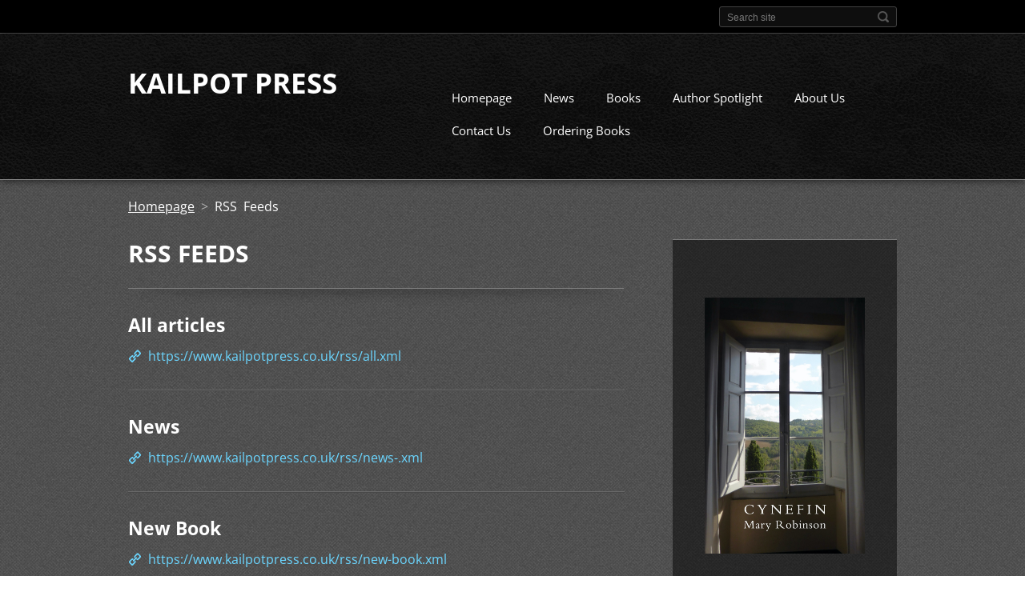

--- FILE ---
content_type: text/html; charset=UTF-8
request_url: https://www.kailpotpress.co.uk/rss/
body_size: 7691
content:
<!doctype html>
<!--[if IE 8]>    <html class="lt-ie10 lt-ie9 no-js" lang="en"> <![endif]-->
<!--[if IE 9]>    <html class="lt-ie10 no-js" lang="en"> <![endif]-->
<!--[if gt IE 9]><!-->
<html class="no-js" lang="en">
<!--<![endif]-->

<head>
    <base href="https://www.kailpotpress.co.uk/">
  <meta charset="utf-8">
  <meta name="description" content="">
  <meta name="keywords" content="">
  <meta name="generator" content="Webnode">
  <meta name="apple-mobile-web-app-capable" content="yes">
  <meta name="apple-mobile-web-app-status-bar-style" content="black">
  <meta name="format-detection" content="telephone=no">
    <link rel="icon" type="image/svg+xml" href="/favicon.svg" sizes="any">  <link rel="icon" type="image/svg+xml" href="/favicon16.svg" sizes="16x16">  <link rel="icon" href="/favicon.ico">  <link rel="stylesheet" href="https://www.kailpotpress.co.uk/wysiwyg/system.style.css">
<link rel="canonical" href="https://www.kailpotpress.co.uk/rss/">
<script type="text/javascript">(function(i,s,o,g,r,a,m){i['GoogleAnalyticsObject']=r;i[r]=i[r]||function(){
			(i[r].q=i[r].q||[]).push(arguments)},i[r].l=1*new Date();a=s.createElement(o),
			m=s.getElementsByTagName(o)[0];a.async=1;a.src=g;m.parentNode.insertBefore(a,m)
			})(window,document,'script','//www.google-analytics.com/analytics.js','ga');ga('create', 'UA-797705-6', 'auto',{"name":"wnd_header"});ga('wnd_header.set', 'dimension1', 'W1');ga('wnd_header.set', 'anonymizeIp', true);ga('wnd_header.send', 'pageview');var pageTrackerAllTrackEvent=function(category,action,opt_label,opt_value){ga('send', 'event', category, action, opt_label, opt_value)};</script>
  <link rel="alternate" type="application/rss+xml" href="https://kailpotpress.co.uk/rss/all.xml" title="">
<!--[if lte IE 9]><style type="text/css">.cke_skin_webnode iframe {vertical-align: baseline !important;}</style><![endif]-->
    <meta http-equiv="X-UA-Compatible" content="IE=edge">
    <title>RSS Feeds :: KAILPOT PRESS</title>
    <meta name="viewport" content="width=device-width, initial-scale=1.0">
    <link rel="stylesheet" href="https://d11bh4d8fhuq47.cloudfront.net/_system/skins/v13/50001404/css/style.css" />

    <script type="text/javascript">
        /* <![CDATA[ */

        var wnTplSettings = {};

        wnTplSettings.photogallerySlideshowStop  = 'Pause';
        wnTplSettings.photogallerySlideshowStart = 'Slideshow';
        wnTplSettings.faqShowAnswer = 'Expand FAQ';
        wnTplSettings.faqHideAnswer = 'Colapse FAQ';
        wnTplSettings.menuLabel = 'Menu';

        /* ]]> */
    </script>
    <script type="text/javascript" language="javascript" src="https://d11bh4d8fhuq47.cloudfront.net/_system/skins/v13/50001404/js/main.js"></script>


				<script type="text/javascript">
				/* <![CDATA[ */
					
					if (typeof(RS_CFG) == 'undefined') RS_CFG = new Array();
					RS_CFG['staticServers'] = new Array('https://d11bh4d8fhuq47.cloudfront.net/');
					RS_CFG['skinServers'] = new Array('https://d11bh4d8fhuq47.cloudfront.net/');
					RS_CFG['filesPath'] = 'https://www.kailpotpress.co.uk/_files/';
					RS_CFG['filesAWSS3Path'] = 'https://1a66969150.cbaul-cdnwnd.com/92d4cea6e9cef056dc50c7aabe16b991/';
					RS_CFG['lbClose'] = 'Close';
					RS_CFG['skin'] = 'default';
					if (!RS_CFG['labels']) RS_CFG['labels'] = new Array();
					RS_CFG['systemName'] = 'Webnode';
						
					RS_CFG['responsiveLayout'] = 1;
					RS_CFG['mobileDevice'] = 0;
					RS_CFG['labels']['copyPasteSource'] = 'Read more:';
					
				/* ]]> */
				</script><style type="text/css">/* <![CDATA[ */#f6hk57da5jh9i {position: absolute;font-size: 13px !important;font-family: "Arial", helvetica, sans-serif !important;white-space: nowrap;z-index: 2147483647;-webkit-user-select: none;-khtml-user-select: none;-moz-user-select: none;-o-user-select: none;user-select: none;}#j8h4vkug6g8h {position: relative;top: -14px;}* html #j8h4vkug6g8h { top: -11px; }#j8h4vkug6g8h a { text-decoration: none !important; }#j8h4vkug6g8h a:hover { text-decoration: underline !important; }#bekaid1024031d {z-index: 2147483647;display: inline-block !important;font-size: 16px;padding: 7px 59px 9px 59px;background: transparent url(https://d11bh4d8fhuq47.cloudfront.net/img/footer/footerButtonWebnodeHover.png?ph=1a66969150) top left no-repeat;height: 18px;cursor: pointer;}* html #bekaid1024031d { height: 36px; }#bekaid1024031d:hover { background: url(https://d11bh4d8fhuq47.cloudfront.net/img/footer/footerButtonWebnode.png?ph=1a66969150) top left no-repeat; }#a4d2abn10df1t { display: none; }#befjgi41svgui {z-index: 3000;text-align: left !important;position: absolute;height: 88px;font-size: 13px !important;color: #ffffff !important;font-family: "Arial", helvetica, sans-serif !important;overflow: hidden;cursor: pointer;}#befjgi41svgui a {color: #ffffff !important;}#j65uurchbf {color: #36322D !important;text-decoration: none !important;font-weight: bold !important;float: right;height: 31px;position: absolute;top: 19px;right: 15px;cursor: pointer;}#t4s5qr28e06fa { float: right; padding-right: 27px; display: block; line-height: 31px; height: 31px; background: url(https://d11bh4d8fhuq47.cloudfront.net/img/footer/footerButton.png?ph=1a66969150) top right no-repeat; white-space: nowrap; }#eg03c6q4 { position: relative; left: 1px; float: left; display: block; width: 15px; height: 31px; background: url(https://d11bh4d8fhuq47.cloudfront.net/img/footer/footerButton.png?ph=1a66969150) top left no-repeat; }#j65uurchbf:hover { color: #36322D !important; text-decoration: none !important; }#j65uurchbf:hover #t4s5qr28e06fa { background: url(https://d11bh4d8fhuq47.cloudfront.net/img/footer/footerButtonHover.png?ph=1a66969150) top right no-repeat; }#j65uurchbf:hover #eg03c6q4 { background: url(https://d11bh4d8fhuq47.cloudfront.net/img/footer/footerButtonHover.png?ph=1a66969150) top left no-repeat; }#d264h6g3129c {padding-right: 11px;padding-right: 11px;float: right;height: 60px;padding-top: 18px;background: url(https://d11bh4d8fhuq47.cloudfront.net/img/footer/footerBubble.png?ph=1a66969150) top right no-repeat;}#hc34223120 {float: left;width: 18px;height: 78px;background: url(https://d11bh4d8fhuq47.cloudfront.net/img/footer/footerBubble.png?ph=1a66969150) top left no-repeat;}* html #bekaid1024031d { filter: progid:DXImageTransform.Microsoft.AlphaImageLoader(src='https://d11bh4d8fhuq47.cloudfront.net/img/footer/footerButtonWebnode.png?ph=1a66969150'); background: transparent; }* html #bekaid1024031d:hover { filter: progid:DXImageTransform.Microsoft.AlphaImageLoader(src='https://d11bh4d8fhuq47.cloudfront.net/img/footer/footerButtonWebnodeHover.png?ph=1a66969150'); background: transparent; }* html #d264h6g3129c { height: 78px; background-image: url(https://d11bh4d8fhuq47.cloudfront.net/img/footer/footerBubbleIE6.png?ph=1a66969150);  }* html #hc34223120 { background-image: url(https://d11bh4d8fhuq47.cloudfront.net/img/footer/footerBubbleIE6.png?ph=1a66969150);  }* html #t4s5qr28e06fa { background-image: url(https://d11bh4d8fhuq47.cloudfront.net/img/footer/footerButtonIE6.png?ph=1a66969150); }* html #eg03c6q4 { background-image: url(https://d11bh4d8fhuq47.cloudfront.net/img/footer/footerButtonIE6.png?ph=1a66969150); }* html #j65uurchbf:hover #rbcGrSigTryButtonRight { background-image: url(https://d11bh4d8fhuq47.cloudfront.net/img/footer/footerButtonHoverIE6.png?ph=1a66969150);  }* html #j65uurchbf:hover #rbcGrSigTryButtonLeft { background-image: url(https://d11bh4d8fhuq47.cloudfront.net/img/footer/footerButtonHoverIE6.png?ph=1a66969150);  }/* ]]> */</style><script type="text/javascript" src="https://d11bh4d8fhuq47.cloudfront.net/_system/client/js/compressed/frontend.package.1-3-108.js?ph=1a66969150"></script><style type="text/css"></style></head>

<body>
<!-- div id="wrapper" -->
<div id="wrapper" class="DARK BLUE mainZoneOnLeft noTitleImage">
    <!-- div id="mobileSearch" -->
    <div id="mobileSearch">
        

            <div id="fulltextForm">

		<form action="/search/" method="get" id="fulltextSearch">

            <div class="clearfix">
                <input id="fulltextSearchText" type="text" name="text" value="" placeholder="Search site">
                <button id="fulltextSearchButton" type="submit" class="ir">Search</button>
            </div>

		</form>

            </div>

		    </div>
    <!-- div id="header" -->
    <div id="header">
        <!-- <div id="topBar"> -->
        <div id="topBar" class="clearfix">
            <div id="topBarContent">
                <div id="lang">
                    <div id="languageSelect"></div>			
                </div>
                

            <div id="fulltextForm">

		<form action="/search/" method="get" id="fulltextSearch">

            <div class="clearfix">
                <input id="fulltextSearchText" type="text" name="text" value="" placeholder="Search site">
                <button id="fulltextSearchButton" type="submit" class="ir">Search</button>
            </div>

		</form>

            </div>

		            </div>
        </div>
        <!-- <div id="topBar"> -->

        <!-- div id="headerMain" -->
        <div id="headerMain">

            <!-- div id="headerContent" -->
            <div id="headerContent" class="clearfix">

                <div id="titleZone">
                    <div id="logoZone">
                        <div id="logo"><a href="home/" title="Go to Homepage."><span id="rbcSystemIdentifierLogo">KAILPOT PRESS</span></a></div>                    </div>
                    <div id="motoZone">
                        <div id="moto">
                            <span id="rbcCompanySlogan" class="rbcNoStyleSpan"></span>                        </div>
                    </div>
                </div>



            </div>
            <!-- div id="headerContent" -->


            <!-- div id="illustration" -->
            <div id="illustration" class="illustrationSubpage">
                <div id="illustrationImgWrapper">
                    <img src="https://1a66969150.cbaul-cdnwnd.com/92d4cea6e9cef056dc50c7aabe16b991/200000064-a9e05a9e07/Cynefin Cover Banner Small.jpg?ph=1a66969150" width="1200" height="271" alt="">                </div>
            </div>
            <!-- div id="illustration" -->


        </div>
        <!-- div id="headerMain" -->


    </div>
    <!-- div id="header" -->

    <!-- div id="breadcrumbs" -->
    <div id="breadcrumbs">
        <div id="breadcrumbsContent">
            <div id="pageNavigator" class="rbcContentBlock">            <div id="navigator" class="widget widgetNavigator clearfix">             <a class="navFirstPage" href="/home/">Homepage</a>           <span> &gt; </span>             <span id="navCurrentPage">RSS Feeds</span>             </div>      </div>        </div>
    </div>
    <!-- div id="breadcrumbs" -->

    <!-- div id="main" -->
    <div id="main" role="main">


        <!-- div id="mainContent" -->
        <div id="mainContent" class="clearfix" >


            <div class="defaultLayout">

                <!-- div class="columnWide" -->
                <div class="columnWide">

                    
    
        <div class="widget widgetRss clearfix">
            <div class="widgetTitle">
                <h1>
                    RSS Feeds
                </h1> 
            </div>    
            <div class="widgetContent clearfix">     
					
                 
                 <div class="box boxRss clearfix">
                 
            					<div class="boxTitle">
                          <h3><a href="https://www.kailpotpress.co.uk/rss/all.xml" rel="nofollow">All articles</a></h3>
                      </div>
                      
                      <div class="boxContent">
                          <a class="uri" href="https://www.kailpotpress.co.uk/rss/all.xml" rel="nofollow">https://www.kailpotpress.co.uk/rss/all.xml</a>
                      </div>
                    
          			 </div>	                   
		
					
                 
                 <div class="box boxRss clearfix">
                 
            					<div class="boxTitle">
                          <h3><a href="https://www.kailpotpress.co.uk/rss/news-.xml" rel="nofollow">News</a></h3>
                      </div>
                      
                      <div class="boxContent">
                          <a class="uri" href="https://www.kailpotpress.co.uk/rss/news-.xml" rel="nofollow">https://www.kailpotpress.co.uk/rss/news-.xml</a>
                      </div>
                    
          			 </div>	                   
		
					
                 
                 <div class="box boxRss clearfix">
                 
            					<div class="boxTitle">
                          <h3><a href="https://www.kailpotpress.co.uk/rss/new-book.xml" rel="nofollow">New Book </a></h3>
                      </div>
                      
                      <div class="boxContent">
                          <a class="uri" href="https://www.kailpotpress.co.uk/rss/new-book.xml" rel="nofollow">https://www.kailpotpress.co.uk/rss/new-book.xml</a>
                      </div>
                    
          			 </div>	                   
		
					
                 
                 <div class="box boxRss clearfix">
                 
            					<div class="boxTitle">
                          <h3><a href="https://www.kailpotpress.co.uk/rss/article.xml" rel="nofollow">Article</a></h3>
                      </div>
                      
                      <div class="boxContent">
                          <a class="uri" href="https://www.kailpotpress.co.uk/rss/article.xml" rel="nofollow">https://www.kailpotpress.co.uk/rss/article.xml</a>
                      </div>
                    
          			 </div>	                   
		
					
                 
                 <div class="box boxRss clearfix">
                 
            					<div class="boxTitle">
                          <h3><a href="https://www.kailpotpress.co.uk/rss/author-spotlight.xml" rel="nofollow">Author Spotlight</a></h3>
                      </div>
                      
                      <div class="boxContent">
                          <a class="uri" href="https://www.kailpotpress.co.uk/rss/author-spotlight.xml" rel="nofollow">https://www.kailpotpress.co.uk/rss/author-spotlight.xml</a>
                      </div>
                    
          			 </div>	                   
		  		                       
            </div>  
        </div>  
		                    
                </div>
                <!-- div class="columnWide" -->

                <!-- div class="columnNarrow" -->
                <div class="columnNarrow">

                     
       <div class="widget widgetWysiwyg clearfix">     
		<p>&nbsp;</p>
<p style="text-align: center;"><img alt="" src="https://1a66969150.cbaul-cdnwnd.com/92d4cea6e9cef056dc50c7aabe16b991/200000056-30a2a30a2d/9780955686085.jpg" style="width: 200px; height: 321px;"></p>
<p>&nbsp;</p>
   
        </div>
		<div class="rbcWidgetArea" style="text-align: center;"></div> 
       <div class="widget widgetWysiwyg clearfix">     
		<p><img alt="" src="https://1a66969150.cbaul-cdnwnd.com/92d4cea6e9cef056dc50c7aabe16b991/200000026-8290f8389f/Seahenge Front Cover Lge.jpg" style="width: 200px; height: 133px;"></p>
<p>1st MARCH 2022&nbsp;</p>
<p>SEAHENGE: A JOURNEY is now published in Apple Books as a read-aloud book with poetry narrated by Kevin Crossley-Holland. &nbsp; £6.99 in UK and available in 51 Apple stores worldwide.</p>
<p><a href="https://books.apple.com/uk/book/id1602910730" rel="nofollow" style="text-decoration: underline;"><img alt="" height="56" src="https://1a66969150.cbaul-cdnwnd.com/92d4cea6e9cef056dc50c7aabe16b991/200000050-d8c69d8c6b/Apple Books.png" width="198"></a></p>
   
        </div>
		 
       <div class="widget widgetWysiwyg clearfix">     
		<p><img alt="" src="https://1a66969150.cbaul-cdnwnd.com/92d4cea6e9cef056dc50c7aabe16b991/200000035-76d6177d1c/9780955686054.png" style="width: 200px; height: 326px;"></p>
<p>&nbsp;</p>
   
        </div>
		 
       <div class="widget widgetWysiwyg clearfix">     
		<p><img alt="" height="248" src="https://1a66969150.cbaul-cdnwnd.com/92d4cea6e9cef056dc50c7aabe16b991/200000024-05409063a0/Laforgue Book Icon 2.jpg" width="171"></p>
   
        </div>
		 
       <div class="widget widgetWysiwyg clearfix">     
		<p>SWALLOWING SPIDERS by Christopher Pilling</p>
<p><img alt="" src="https://1a66969150.cbaul-cdnwnd.com/92d4cea6e9cef056dc50c7aabe16b991/200000054-d3f48d3f4a/Swallowing Spiders Cover.jpg" style="width: 200px; height: 318px;"></p>
   
        </div>
		 
       <div class="widget widgetWysiwyg clearfix">     
		   
        </div>
		                                         
      <div class="widget widgetContact clearfix">              
		      
          <div class="widgetTitle"> 
              <h2>Contact</h2>
          </div>   
                   
          <div class="widgetContent clearfix">    
              <span class="contactCompany">Kailpot Press</span>
              
              
                        									
      <span class="contactEmail"><a href="&#109;&#97;&#105;&#108;&#116;&#111;:&#107;&#97;&#105;&#108;&#112;&#111;&#116;&#112;&#114;&#101;&#115;&#115;&#64;&#98;&#116;&#105;&#110;&#116;&#101;&#114;&#110;&#101;&#116;&#46;&#99;&#111;&#109;"><span id="rbcContactEmail">&#107;&#97;&#105;&#108;&#112;&#111;&#116;&#112;&#114;&#101;&#115;&#115;&#64;&#98;&#116;&#105;&#110;&#116;&#101;&#114;&#110;&#101;&#116;&#46;&#99;&#111;&#109;</span></a></span>
	
          </div>                         	
		    		
      </div>             
					

                </div>

                <!-- div class="columnNarrow" -->
            </div>

        </div>
        <!-- div id="mainContent" -->

    </div>
    <!-- div id="main" -->
    <!-- div id="navMenu" -->
    <div id="navMenu" class="clearfix">
        <div class="menuWrapper">
            

    
		<ul class="menu">
	<li class="first">      
      <a href="/home/">         
      Homepage        
  </a>        
  </li>
	<li>      
      <a href="/news-2/">         
      News        
  </a>        
  </li>
	<li>      
      <a href="/books/">         
      Books        
  </a>        
  </li>
	<li>      
      <a href="/author-spotlight/">         
      Author Spotlight        
  </a>        
  </li>
	<li>      
      <a href="/about-us/">         
      About Us        
  </a>        
  </li>
	<li>      
      <a href="/contact-us/">         
      Contact Us        
  </a>        
  </li>
	<li class="last">      
      <a href="/ordering-books/">         
      Ordering Books        
  </a>        
  
	<ul class="level1">
		<li class="first">      
      <a href="/ordering-books/seahenge-a-journey/">         
      Seahenge: A Journey        
  </a>        
  </li>
		<li>      
      <a href="/ordering-books/paradise-and-wilderness/">         
      Paradise and Wilderness        
  </a>        
  </li>
		<li class="last">      
      <a href="/ordering-books/the-last-poems-of-jules-laforgue/">         
      The Last Poems of Jules Laforgue        
  </a>        
  </li>
	</ul>
	</li>
</ul>   

      <div class="clearfix"></div>     
					
        </div>
    </div>
    <!-- div id="navMenu" -->
    <script type="text/javascript">
        //hide nav window asap
        var el = document.getElementById("navMenu");
        if (typeof(el) != "undefined") {
            el.style.display = "none";
        }
    </script>

</div>
<!-- div id="wrapper" -->

<!-- div id="footerCover" -->
<div id="footerCover">

    <!-- div id="footerText" -->
    <div id="footerText" class="clearfix">

        <!-- div id="footerTextContent" -->
        <div id="footerTextContent" class="clearfix">

            <div id="credits">

                <!-- div id="copyright" -->
                <div id="copyright">
                    <span id="rbcFooterText" class="rbcNoStyleSpan">© 2018 All rights reserved. </span>                </div>
                <!-- div id="copyright" -->

                <!-- div id="signature" -->
                <div id="signature">
                    <span class="rbcSignatureText"><a href="https://www.webnode.com?utm_source=text&amp;utm_medium=footer&amp;utm_campaign=free4" rel="nofollow">Make a website for free</a><a id="bekaid1024031d" href="https://www.webnode.com?utm_source=button&amp;utm_medium=footer&amp;utm_campaign=free4" rel="nofollow"><span id="a4d2abn10df1t">Webnode</span></a></span>                </div>
                <!-- div id="signature" -->

            </div>

            <div id="sysLinks">

                <!-- div id="systemNav" -->
                <ul class="systemNav">
                    <li class="homepage"><a href="home/" title="Go to Homepage.">Homepage</a></li>
                    <li class="sitemap"><a href="/sitemap/" title="Go to site map.">Site map</a></li>
                    <li class="rss"><a href="/rss/" title="RSS Feeds">RSS</a></li>
                    <li class="print"><a href="#" onclick="window.print(); return false;" title="Print page">Print</a></li>
                </ul>
                <!-- div id="systemNav" -->

            </div>

        </div>
        <!-- div id="footerTextContent" -->

    </div>
    <!-- div id="footerText" -->

</div>
<!-- div id="footerCover" -->

<div id="rbcFooterHtml"></div><div style="display: none;" id="f6hk57da5jh9i"><span id="j8h4vkug6g8h">&nbsp;</span></div><div id="befjgi41svgui" style="display: none;"><a href="https://www.webnode.com?utm_source=window&amp;utm_medium=footer&amp;utm_campaign=free4" rel="nofollow"><div id="hc34223120"><!-- / --></div><div id="d264h6g3129c"><div><strong id="d1a834c33">Website powered by Webnode</strong><br /><span id="gkpq0ka73i">Have a professional website for free!</span></div><span id="j65uurchbf"><span id="eg03c6q4"><!-- / --></span><span id="t4s5qr28e06fa">Try it out</span></span></div></a></div><script type="text/javascript">/* <![CDATA[ */var bikki86gdhbe = {sig: $('f6hk57da5jh9i'),prefix: $('j8h4vkug6g8h'),btn : $('bekaid1024031d'),win : $('befjgi41svgui'),winLeft : $('hc34223120'),winLeftT : $('g6g425ddi4a3'),winLeftB : $('gglja3o8a14jn'),winRght : $('d264h6g3129c'),winRghtT : $('gngl8s7u2n5h1'),winRghtB : $('db0cfa18'),tryBtn : $('j65uurchbf'),tryLeft : $('eg03c6q4'),tryRght : $('t4s5qr28e06fa'),text : $('gkpq0ka73i'),title : $('d1a834c33')};bikki86gdhbe.sig.appendChild(bikki86gdhbe.btn);var b4g27628d5k9ig=0,dnguntwk8=0,g1ef0h61a=0,f1fb24aep4twk,euecd3i120k=$$('.rbcSignatureText')[0],d61996i1sn49=false,i2d8d9a6d6;function bbml0k01gb98v(){if (!d61996i1sn49 && pageTrackerAllTrackEvent){pageTrackerAllTrackEvent('Signature','Window show - branch',bikki86gdhbe.sig.getElementsByTagName('a')[0].innerHTML);d61996i1sn49=true;}bikki86gdhbe.win.show();g1ef0h61a=bikki86gdhbe.tryLeft.offsetWidth+bikki86gdhbe.tryRght.offsetWidth+1;bikki86gdhbe.tryBtn.style.width=parseInt(g1ef0h61a)+'px';bikki86gdhbe.text.parentNode.style.width = '';bikki86gdhbe.winRght.style.width=parseInt(20+g1ef0h61a+Math.max(bikki86gdhbe.text.offsetWidth,bikki86gdhbe.title.offsetWidth))+'px';bikki86gdhbe.win.style.width=parseInt(bikki86gdhbe.winLeft.offsetWidth+bikki86gdhbe.winRght.offsetWidth)+'px';var wl=bikki86gdhbe.sig.offsetLeft+bikki86gdhbe.btn.offsetLeft+bikki86gdhbe.btn.offsetWidth-bikki86gdhbe.win.offsetWidth+12;if (wl<10){wl=10;}bikki86gdhbe.win.style.left=parseInt(wl)+'px';bikki86gdhbe.win.style.top=parseInt(dnguntwk8-bikki86gdhbe.win.offsetHeight)+'px';clearTimeout(f1fb24aep4twk);}function ca18h298sjoph(){f1fb24aep4twk=setTimeout('bikki86gdhbe.win.hide()',1000);}function hq63ms020151e(){var ph = RubicusFrontendIns.photoDetailHandler.lightboxFixed?document.getElementsByTagName('body')[0].offsetHeight/2:RubicusFrontendIns.getPageSize().pageHeight;bikki86gdhbe.sig.show();b4g27628d5k9ig=0;dnguntwk8=0;if (euecd3i120k&&euecd3i120k.offsetParent){var obj=euecd3i120k;do{b4g27628d5k9ig+=obj.offsetLeft;dnguntwk8+=obj.offsetTop;} while (obj = obj.offsetParent);}if ($('rbcFooterText')){bikki86gdhbe.sig.style.color = $('rbcFooterText').getStyle('color');bikki86gdhbe.sig.getElementsByTagName('a')[0].style.color = $('rbcFooterText').getStyle('color');}bikki86gdhbe.sig.style.width=parseInt(bikki86gdhbe.prefix.offsetWidth+bikki86gdhbe.btn.offsetWidth)+'px';if (b4g27628d5k9ig<0||b4g27628d5k9ig>document.body.offsetWidth){b4g27628d5k9ig=(document.body.offsetWidth-bikki86gdhbe.sig.offsetWidth)/2;}if (b4g27628d5k9ig>(document.body.offsetWidth*0.55)){bikki86gdhbe.sig.style.left=parseInt(b4g27628d5k9ig+(euecd3i120k?euecd3i120k.offsetWidth:0)-bikki86gdhbe.sig.offsetWidth)+'px';}else{bikki86gdhbe.sig.style.left=parseInt(b4g27628d5k9ig)+'px';}if (dnguntwk8<=0 || RubicusFrontendIns.photoDetailHandler.lightboxFixed){dnguntwk8=ph-5-bikki86gdhbe.sig.offsetHeight;}bikki86gdhbe.sig.style.top=parseInt(dnguntwk8-5)+'px';}function bac0bf426dgb3f0(){if (i2d8d9a6d6){clearTimeout(i2d8d9a6d6);}i2d8d9a6d6 = setTimeout('hq63ms020151e()', 10);}Event.observe(window,'load',function(){if (bikki86gdhbe.win&&bikki86gdhbe.btn){if (euecd3i120k){if (euecd3i120k.getElementsByTagName("a").length > 0){bikki86gdhbe.prefix.innerHTML = euecd3i120k.innerHTML + '&nbsp;';}else{bikki86gdhbe.prefix.innerHTML = '<a href="https://www.webnode.com?utm_source=text&amp;utm_medium=footer&amp;utm_content=en-branch-2&amp;utm_campaign=signature" rel="nofollow">'+euecd3i120k.innerHTML + '</a>&nbsp;';}euecd3i120k.style.visibility='hidden';}else{if (pageTrackerAllTrackEvent){pageTrackerAllTrackEvent('Signature','Missing rbcSignatureText','www.kailpotpress.co.uk');}}hq63ms020151e();setTimeout(hq63ms020151e, 500);setTimeout(hq63ms020151e, 1000);setTimeout(hq63ms020151e, 5000);Event.observe(bikki86gdhbe.btn,'mouseover',bbml0k01gb98v);Event.observe(bikki86gdhbe.win,'mouseover',bbml0k01gb98v);Event.observe(bikki86gdhbe.btn,'mouseout',ca18h298sjoph);Event.observe(bikki86gdhbe.win,'mouseout',ca18h298sjoph);Event.observe(bikki86gdhbe.win,'click',function(){if (pageTrackerAllTrackEvent){pageTrackerAllTrackEvent('Signature','Window click - branch','Website powered by Webnode',2);}document/*ca5de33al*/.location.href='https://www.webnode.com?utm_source=window&utm_medium=footer&utm_content=en-branch-2&utm_campaign=signature';});Event.observe(window, 'resize', bac0bf426dgb3f0);Event.observe(document.body, 'resize', bac0bf426dgb3f0);RubicusFrontendIns.addObserver({onResize: bac0bf426dgb3f0});RubicusFrontendIns.addObserver({onContentChange: bac0bf426dgb3f0});RubicusFrontendIns.addObserver({onLightboxUpdate: hq63ms020151e});Event.observe(bikki86gdhbe.btn, 'click', function(){if (pageTrackerAllTrackEvent){pageTrackerAllTrackEvent('Signature','Button click - branch',bikki86gdhbe.sig.getElementsByTagName('a')[0].innerHTML);}});Event.observe(bikki86gdhbe.tryBtn, 'click', function(){if (pageTrackerAllTrackEvent){pageTrackerAllTrackEvent('Signature','Try Button click - branch','Website powered by Webnode',2);}});}});RubicusFrontendIns.addFileToPreload('https://d11bh4d8fhuq47.cloudfront.net/img/footer/footerButtonWebnode.png?ph=1a66969150');RubicusFrontendIns.addFileToPreload('https://d11bh4d8fhuq47.cloudfront.net/img/footer/footerButton.png?ph=1a66969150');RubicusFrontendIns.addFileToPreload('https://d11bh4d8fhuq47.cloudfront.net/img/footer/footerButtonHover.png?ph=1a66969150');RubicusFrontendIns.addFileToPreload('https://d11bh4d8fhuq47.cloudfront.net/img/footer/footerBubble.png?ph=1a66969150');if (Prototype.Browser.IE){RubicusFrontendIns.addFileToPreload('https://d11bh4d8fhuq47.cloudfront.net/img/footer/footerBubbleIE6.png?ph=1a66969150');RubicusFrontendIns.addFileToPreload('https://d11bh4d8fhuq47.cloudfront.net/img/footer/footerButtonHoverIE6.png?ph=1a66969150');}RubicusFrontendIns.copyLink = 'https://www.webnode.com';RS_CFG['labels']['copyPasteBackLink'] = 'Create your own website for free:';/* ]]> */</script><script type="text/javascript">var keenTrackerCmsTrackEvent=function(id){if(typeof _jsTracker=="undefined" || !_jsTracker){return false;};try{var name=_keenEvents[id];var keenEvent={user:{u:_keenData.u,p:_keenData.p,lc:_keenData.lc,t:_keenData.t},action:{identifier:id,name:name,category:'cms',platform:'WND1',version:'2.1.157'},browser:{url:location.href,ua:navigator.userAgent,referer_url:document.referrer,resolution:screen.width+'x'+screen.height,ip:'3.136.25.31'}};_jsTracker.jsonpSubmit('PROD',keenEvent,function(err,res){});}catch(err){console.log(err)};};</script></body>
</html>